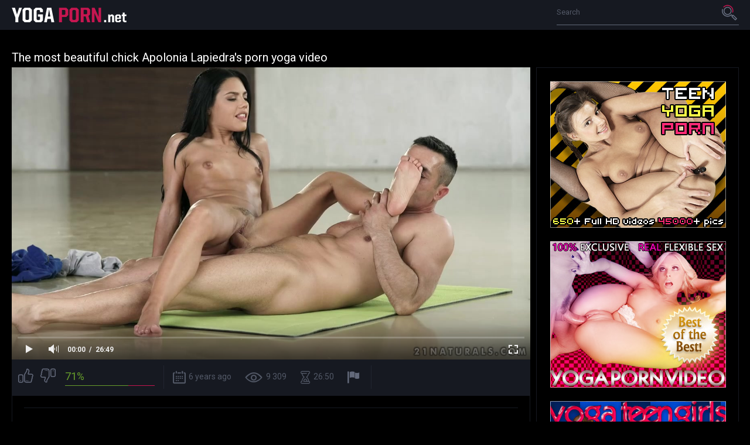

--- FILE ---
content_type: text/html; charset=UTF-8
request_url: https://yogaporn.net/beautiful-chick-apolonia-lapiedra-porn-yoga-video/
body_size: 5234
content:
<!DOCTYPE html>
<html lang="en">
<head>
<!-- Global site tag (gtag.js) - Google Analytics -->
<script async src="https://www.googletagmanager.com/gtag/js?id=UA-20285085-1"></script>
<script>
  window.dataLayer = window.dataLayer || [];
  function gtag(){dataLayer.push(arguments);}
  gtag('js', new Date());

  gtag('config', 'UA-20285085-1');
</script>

	<title>The most beautiful chick Apolonia Lapiedra's porn yoga video</title>
	<meta http-equiv="Content-Type" content="text/html; charset=utf-8"/>
	<meta name="description" content="Posted 2019-09-23 08:53:00 by unknown user. Watch The most beautiful chick Apolonia Lapiedra's porn yoga video. Duration: 26:50 minutes."/>
	<meta name="keywords" content="yoga porn, yoga sex, lesbian yoga, porn, porn video, flexible porn, nude gymnastics, yoga pants, webcam porn, nude yoga, naked yoga, nude yoga videos, nude yoga tube, erotic yoga, nude flexible girls, flexible naked girls">
	<meta name="generator" content="KVS CMS"/>
	<meta name="viewport" content="width=device-width, initial-scale=1.0">
        <link rel="shortcut icon" href="/images/favicon.png">
        <link rel="apple-touch-icon-precomposed" href="/images/apple-touch-icon.png">
			<link href="https://yogaporn.net/static/styles/all-dark.css?v=1.1" rel="stylesheet" type="text/css"/>
		<link href="https://fonts.googleapis.com/css?family=Roboto:300,400,700" rel="stylesheet">

	<script>
		var pageContext = {
									videoId: '10842',						loginUrl: ''
		};
	</script>

				<link href="https://yogaporn.net/beautiful-chick-apolonia-lapiedra-porn-yoga-video/" rel="canonical"/>
	
			<meta property="og:title" content="The most beautiful chick Apolonia Lapiedra's porn yoga video"/>
				<meta property="og:image" content="https://yogaporn.net/contents/videos_screenshots/10000/10842/preview.mp4.jpg"/>
		</head>

<body>

<div class="wrapper">
	<header class="header">
		<div class="container">
			<button class="mobile_menu" data-dropdown="mobile"><i class="icon-menu"></i></button>
			<nav class="menu">
				<ul><a href="/" title="Yoga porn"><img src="https://yogaporn.net/static/images/yoga-porn.png" alt="Yoga porn"></a></ul>
			</nav>
			<div class="overcover-menu"></div>
			<div class="search">
				<form id="search_form" action="https://yogaporn.net/search/" method="get" data-action="https://yogaporn.net/search/%QUERY%/">
					<div class="search_field">
						<input name="q" type="text" value="" placeholder="Search">
					</div>
					<div class="search_submit">
						<button type="submit" title="Search">
							<span class="icon-search">
								<span class="path1"></span>
								<span class="path2"></span>
							</span>
						</button>
					</div>
				</form>
			</div>
		</div>
					<div class="drop_cats">
	<div class="container">
					<div class="text_content">
				There is no data in this list.
			</div>
			</div>
</div>
			</header>
	<div class="main">
		<div class="container">
<h1 class="title">The most beautiful chick Apolonia Lapiedra's porn yoga video</h1>
<div class="media">
	<div class="media_view">
		<div class="player">
			<div class="player-holder">
															<div class="player-wrap" style="width: 100%; height: 0; padding-bottom: 56.349206349206%">
							<div id="kt_player"></div>
						</div>
						<script type="text/javascript" src="https://yogaporn.net/player/kt_player.js?v=5.2.0"></script>
						<script type="text/javascript">
							/* <![CDATA[ */
															function getEmbed(width, height) {
									if (width && height) {
										return '<iframe width="' + width + '" height="' + height + '" src="https://yogaporn.net/embed/10842" frameborder="0" allowfullscreen webkitallowfullscreen mozallowfullscreen oallowfullscreen msallowfullscreen></iframe>';
									}
									return '<iframe width="1280" height="720" src="https://yogaporn.net/embed/10842" frameborder="0" allowfullscreen webkitallowfullscreen mozallowfullscreen oallowfullscreen msallowfullscreen></iframe>';
								}
							
							var flashvars = {
																	video_id: '10842', 																	license_code: '$530891117515028', 																	rnd: '1769731840', 																	video_url: 'function/0/https://yogaporn.net/get_file/1/926b9f321918b883a23842b6aacc22d0911558bfb3/10000/10842/10842.mp4/', 																	video_url_hd: '1', 																	postfix: '.mp4', 																	timeline_screens_url: 'https://yogaporn.net/contents/videos_screenshots/10000/10842/timelines/timeline/180x100/{time}.jpg', 																	timeline_screens_interval: '110', 																	timeline_screens_count: '15', 																	preview_url: 'https://yogaporn.net/contents/videos_screenshots/10000/10842/preview.mp4.jpg', 																	skin: 'youtube.css', 																	logo_position: '0,0', 																	logo_anchor: 'topleft', 																	volume: '0.8', 																	preload: 'metadata', 																	hide_controlbar: '1', 																	hide_style: 'fade', 																	player_width: '882', 																	player_height: '497', 																	embed: '1'															};
														var params = {allowfullscreen: 'true', allowscriptaccess: 'always'};
							kt_player('kt_player', 'https://yogaporn.net/player/kt_player.swf?v=5.2.0', '100%', '100%', flashvars, params);
							/* ]]> */
						</script>
												</div>
		</div>
		<div class="media_info">
			<div class="vote rating-container" data-action="rating">
				<div class="vote_buttons">
											<a href="#like" class="rate-like vote_like" title="I like this video" data-video-id="10842" data-vote="5"><i class="icon-like"></i></a>
						<a href="#dislike" class="rate-dislike vote_dislike" title="I don't like this video" data-video-id="10842" data-vote="0"><i class="icon-dislike"></i></a>
									</div>
				<div class="vote_info">
										
					<div class="vote_info_top">
						<div class="vote_info_percent vote_info_percent-good" data-progress="value">71%</div>
						<div class="vote_info_likes voters" data-success="Thank you!" data-error="IP already voted"></div>
					</div>
					<div class="vote_info_bottom">
						<div class="vote_progress">
							<div class="vote_progress_bar" data-progress="style" style="width:71%;"></div>
						</div>
					</div>
				</div>
			</div>
			<ul class="media_values">
				<li><i class="icon-calendar"></i>6 years ago</li>
				<li><i class="icon-view"></i>9 309</li>
				<li><i class="icon-time"></i>26:50</li>
									<li><a href="#flag" data-action="flag" title="Report Video"><i class="icon-flag"></i></a></li>
							</ul>
		</div>
					<div class="media_desc hidden" data-container="flag">
				<div class="tab-content">
					<div class="block-flagging">
						<form method="post" data-form="ajax" data-success-message="Thank you! We appreciate your help.">
							<div class="generic-error field-error"></div>
							<div class="flagging-form">
								<div class="block-radios">
									<div class="button-group">
										<label class="field-label">Report Video:</label>
																					<div class="row">
												<input type="radio" id="flag_inappropriate_video" name="flag_id" value="flag_inappropriate_video" class="radio" >
												<label for="flag_inappropriate_video">Inappropriate</label>
											</div>
																					<div class="row">
												<input type="radio" id="flag_error_video" name="flag_id" value="flag_error_video" class="radio" >
												<label for="flag_error_video">Error (no video, no sound)</label>
											</div>
																					<div class="row">
												<input type="radio" id="flag_copyrighted_video" name="flag_id" value="flag_copyrighted_video" class="radio" >
												<label for="flag_copyrighted_video">Copyrighted material</label>
											</div>
																					<div class="row">
												<input type="radio" id="flag_other_video" name="flag_id" value="flag_other_video" class="radio" checked>
												<label for="flag_other_video">Other</label>
											</div>
																			</div>
								</div>
								<div class="block-textarea">
									<textarea id="flag_message" name="flag_message" rows="3" class="textfield" placeholder="Reason (optional)"></textarea>
								</div>
							</div>
							<input type="hidden" name="action" value="flag"/>
							<input type="hidden" name="video_id" value="10842">
							<input type="submit" class="btn btn-submit" value="Send">
						</form>
					</div>
				</div>
			</div>
				<div class="media_desc">
		 
										
<div class="comments block-comments" data-block-id="video_comments_video_comments">
	<div class="comments_title">Comments:</div>
	<div class="comments_form">
					<form method="post" data-form="comments" data-success-message="Thank you! Your comment has been submitted for review.">
				<div class="generic-error field-error">
				</div>
				<div>
					<div class="comments_form_row">
						<input name="anonymous_username" maxlength="30" type="text" class="textfield comments_name" placeholder="Your name">
					</div>
					<div class="comments_form_row">
						<div class="comments_text">
							<textarea class="textfield" id="comment_message" name="comment" placeholder=""></textarea>
							<div class="field-error down"></div>
						</div>
						<button type="submit" class="btn btn-submit">Send</button>
						<input type="hidden" name="action" value="add_comment"/>
						<input type="hidden" name="video_id" value="10842">
					</div>
									</div>
			</form>
			</div>
	<div class="comments_list" data-block="comments" data-block-id="video_comments_video_comments">
	</div>
</div>
		</div>
	</div>
	<div class="media_spot">
		<div class="media_spot_holder">
			<div class="media_spot_box">
	<a href="http://click.revsharecash.com/ct?id=45468&bn=5" rel="nofollow" target="_blank"><img src="/images/yoga-porn-2.jpg" alt="Yoga porn"></a>
</div>
<div class="media_spot_box">
	<a href="https://beeg.com/Yoga?utm_campaign=LUX527883330" rel="nofollow" target="_blank"><img src="/images/yoga-porn-3.jpg" alt="Yoga sex"></a>
</div>
<div class="media_spot_box">
	<a href="http://click.revsharecash.com/ct?id=45468&bn=6256" rel="nofollow" target="_blank"><img src="/images/yoga-porn-5.jpg" alt="Naked yoga"></a>
</div>
		</div>
	</div>
</div>

<div class="block">
	<div class="related-videos">
	<h2 class="title">More yoga porn videos</h2>
		
<div class="thumbs">
			<div class="thumbs_list " data-items="true">
							<div class="th" data-item-id="11152">
					<a class="thumb" href="https://yogaporn.net/hot-yoga-bikini-sexy/" title="Hot yoga in bikini so sexy!"  >
						<span class="thumb_img">
							<img class="" src="https://yogaporn.net/contents/videos_screenshots/11000/11152/288x230/5.jpg" alt="Hot yoga in bikini so sexy!" data-cnt="7" width="288" height="230"/>
							<span class="thumb_label thumb_label-added">
								<i class="icon-calendar"></i>
																<span>5 years ago</span>
							</span>
							<span class="thumb_label thumb_label-viewed">
								<i class="icon-view"></i>
								<span>2 629 </span>
							</span>
							<span class="thumb_label thumb_label-time">
								<i class="icon-time"></i>
								<span>2:20</span>
							</span>
						</span>
						<span class="thumb_info">
							<span class="thumb_title">Hot yoga in bikini so sexy!</span>

																					<span class="thumb_rating thumb_rating-good">60%</span>
						</span>
					</a>
				</div>
							<div class="th" data-item-id="9069">
					<a class="thumb" href="https://yogaporn.net/busty-blonde-milf-strips-sexy-yoga-pants/" title="Busty blonde MILF strips in sexy yoga pants"  >
						<span class="thumb_img">
							<img class="" src="https://yogaporn.net/contents/videos_screenshots/9000/9069/288x230/6.jpg" alt="Busty blonde MILF strips in sexy yoga pants" data-cnt="7" width="288" height="230"/>
							<span class="thumb_label thumb_label-added">
								<i class="icon-calendar"></i>
																<span>6 years ago</span>
							</span>
							<span class="thumb_label thumb_label-viewed">
								<i class="icon-view"></i>
								<span>4 088 </span>
							</span>
							<span class="thumb_label thumb_label-time">
								<i class="icon-time"></i>
								<span>2:22</span>
							</span>
						</span>
						<span class="thumb_info">
							<span class="thumb_title">Busty blonde MILF strips in sexy yoga pants</span>

																					<span class="thumb_rating thumb_rating-good">100%</span>
						</span>
					</a>
				</div>
							<div class="th" data-item-id="7114">
					<a class="thumb" href="https://yogaporn.net/skinny-nude-teen-hot-naked-yoga/" title="Skinny nude teen does hot naked yoga"  >
						<span class="thumb_img">
							<img class="" src="https://yogaporn.net/contents/videos_screenshots/7000/7114/288x230/5.jpg" alt="Skinny nude teen does hot naked yoga" data-cnt="5" width="288" height="230"/>
							<span class="thumb_label thumb_label-added">
								<i class="icon-calendar"></i>
																<span>7 years ago</span>
							</span>
							<span class="thumb_label thumb_label-viewed">
								<i class="icon-view"></i>
								<span>3 411 </span>
							</span>
							<span class="thumb_label thumb_label-time">
								<i class="icon-time"></i>
								<span>3:24</span>
							</span>
						</span>
						<span class="thumb_info">
							<span class="thumb_title">Skinny nude teen does hot naked yoga</span>

																					<span class="thumb_rating thumb_rating-good">100%</span>
						</span>
					</a>
				</div>
							<div class="th" data-item-id="7545">
					<a class="thumb" href="https://yogaporn.net/beautiful-gymnast-erotic-naked-yoga-video/" title="Beautiful gymnast in erotic naked yoga video"  >
						<span class="thumb_img">
							<img class="" src="https://yogaporn.net/contents/videos_screenshots/7000/7545/288x230/6.jpg" alt="Beautiful gymnast in erotic naked yoga video" data-cnt="6" width="288" height="230"/>
							<span class="thumb_label thumb_label-added">
								<i class="icon-calendar"></i>
																<span>7 years ago</span>
							</span>
							<span class="thumb_label thumb_label-viewed">
								<i class="icon-view"></i>
								<span>4 879 </span>
							</span>
							<span class="thumb_label thumb_label-time">
								<i class="icon-time"></i>
								<span>0:44</span>
							</span>
						</span>
						<span class="thumb_info">
							<span class="thumb_title">Beautiful gymnast in erotic naked yoga video</span>

																					<span class="thumb_rating thumb_rating-good">90%</span>
						</span>
					</a>
				</div>
							<div class="th" data-item-id="8309">
					<a class="thumb" href="https://yogaporn.net/yoga-lesson-turns-hot-threesome-sex/" title="Yoga lesson turns into hot threesome sex"  >
						<span class="thumb_img">
							<img class="" src="https://yogaporn.net/contents/videos_screenshots/8000/8309/288x230/7.jpg" alt="Yoga lesson turns into hot threesome sex" data-cnt="7" width="288" height="230"/>
							<span class="thumb_label thumb_label-added">
								<i class="icon-calendar"></i>
																<span>6 years ago</span>
							</span>
							<span class="thumb_label thumb_label-viewed">
								<i class="icon-view"></i>
								<span>3 536 </span>
							</span>
							<span class="thumb_label thumb_label-time">
								<i class="icon-time"></i>
								<span>5:54</span>
							</span>
						</span>
						<span class="thumb_info">
							<span class="thumb_title">Yoga lesson turns into hot threesome sex</span>

																					<span class="thumb_rating thumb_rating-good">75%</span>
						</span>
					</a>
				</div>
							<div class="th" data-item-id="1025">
					<a class="thumb" href="https://yogaporn.net/foot-fetish-yoga-outdoor-porn/" title="Foot fetish yoga outdoor porn"  >
						<span class="thumb_img">
							<img class="" src="https://yogaporn.net/contents/videos_screenshots/1000/1025/288x230/5.jpg" alt="Foot fetish yoga outdoor porn" data-cnt="6" width="288" height="230"/>
							<span class="thumb_label thumb_label-added">
								<i class="icon-calendar"></i>
																<span>7 years ago</span>
							</span>
							<span class="thumb_label thumb_label-viewed">
								<i class="icon-view"></i>
								<span>4 660 </span>
							</span>
							<span class="thumb_label thumb_label-time">
								<i class="icon-time"></i>
								<span>7:31</span>
							</span>
						</span>
						<span class="thumb_info">
							<span class="thumb_title">Foot fetish yoga outdoor porn</span>

																					<span class="thumb_rating thumb_rating-good">100%</span>
						</span>
					</a>
				</div>
							<div class="th" data-item-id="7572">
					<a class="thumb" href="https://yogaporn.net/erotic-yoga-workout-big-tits-teen/" title="Erotic yoga workout with a big tits teen"  >
						<span class="thumb_img">
							<img class="" src="https://yogaporn.net/contents/videos_screenshots/7000/7572/288x230/6.jpg" alt="Erotic yoga workout with a big tits teen" data-cnt="7" width="288" height="230"/>
							<span class="thumb_label thumb_label-added">
								<i class="icon-calendar"></i>
																<span>7 years ago</span>
							</span>
							<span class="thumb_label thumb_label-viewed">
								<i class="icon-view"></i>
								<span>3 099 </span>
							</span>
							<span class="thumb_label thumb_label-time">
								<i class="icon-time"></i>
								<span>3:00</span>
							</span>
						</span>
						<span class="thumb_info">
							<span class="thumb_title">Erotic yoga workout with a big tits teen</span>

																					<span class="thumb_rating thumb_rating-good">75%</span>
						</span>
					</a>
				</div>
							<div class="th" data-item-id="6837">
					<a class="thumb" href="https://yogaporn.net/busty-naked-yoga-amateur-girl/" title="Busty naked yoga amateur girl"  >
						<span class="thumb_img">
							<img class="" src="https://yogaporn.net/contents/videos_screenshots/6000/6837/288x230/5.jpg" alt="Busty naked yoga amateur girl" data-cnt="7" width="288" height="230"/>
							<span class="thumb_label thumb_label-added">
								<i class="icon-calendar"></i>
																<span>7 years ago</span>
							</span>
							<span class="thumb_label thumb_label-viewed">
								<i class="icon-view"></i>
								<span>4 200 </span>
							</span>
							<span class="thumb_label thumb_label-time">
								<i class="icon-time"></i>
								<span>3:44</span>
							</span>
						</span>
						<span class="thumb_info">
							<span class="thumb_title">Busty naked yoga amateur girl</span>

																					<span class="thumb_rating thumb_rating-good">100%</span>
						</span>
					</a>
				</div>
							<div class="th" data-item-id="7141">
					<a class="thumb" href="https://yogaporn.net/lesbian-porn-yoga-training/" title="Lesbian porn yoga training"  >
						<span class="thumb_img">
							<img class="" src="https://yogaporn.net/contents/videos_screenshots/7000/7141/288x230/3.jpg" alt="Lesbian porn yoga training" data-cnt="5" width="288" height="230"/>
							<span class="thumb_label thumb_label-added">
								<i class="icon-calendar"></i>
																<span>7 years ago</span>
							</span>
							<span class="thumb_label thumb_label-viewed">
								<i class="icon-view"></i>
								<span>4 664 </span>
							</span>
							<span class="thumb_label thumb_label-time">
								<i class="icon-time"></i>
								<span>1:35</span>
							</span>
						</span>
						<span class="thumb_info">
							<span class="thumb_title">Lesbian porn yoga training</span>

																					<span class="thumb_rating thumb_rating-good">100%</span>
						</span>
					</a>
				</div>
							<div class="th" data-item-id="1197">
					<a class="thumb" href="https://yogaporn.net/giggling-teen-ballbusters-yoga-pants/" title="Giggling teen ballbusters in yoga pants"  >
						<span class="thumb_img">
							<img class="" src="https://yogaporn.net/contents/videos_screenshots/1000/1197/288x230/3.jpg" alt="Giggling teen ballbusters in yoga pants" data-cnt="7" width="288" height="230"/>
							<span class="thumb_label thumb_label-added">
								<i class="icon-calendar"></i>
																<span>7 years ago</span>
							</span>
							<span class="thumb_label thumb_label-viewed">
								<i class="icon-view"></i>
								<span>4 964 </span>
							</span>
							<span class="thumb_label thumb_label-time">
								<i class="icon-time"></i>
								<span>1:16</span>
							</span>
						</span>
						<span class="thumb_info">
							<span class="thumb_title">Giggling teen ballbusters in yoga pants</span>

																					<span class="thumb_rating thumb_rating-good">69%</span>
						</span>
					</a>
				</div>
							<div class="th" data-item-id="6813">
					<a class="thumb" href="https://yogaporn.net/sexy-yoga-girl-spandex-yoga-pants/" title="Sexy yoga girl in spandex yoga pants"  >
						<span class="thumb_img">
							<img class="" src="https://yogaporn.net/contents/videos_screenshots/6000/6813/288x230/2.jpg" alt="Sexy yoga girl in spandex yoga pants" data-cnt="7" width="288" height="230"/>
							<span class="thumb_label thumb_label-added">
								<i class="icon-calendar"></i>
																<span>6 years ago</span>
							</span>
							<span class="thumb_label thumb_label-viewed">
								<i class="icon-view"></i>
								<span>3 111 </span>
							</span>
							<span class="thumb_label thumb_label-time">
								<i class="icon-time"></i>
								<span>1:23</span>
							</span>
						</span>
						<span class="thumb_info">
							<span class="thumb_title">Sexy yoga girl in spandex yoga pants</span>

																					<span class="thumb_rating thumb_rating-good">100%</span>
						</span>
					</a>
				</div>
							<div class="th" data-item-id="2600">
					<a class="thumb" href="https://yogaporn.net/super-flexible-ballerina-tight-bodysuit/" title="Super flexible ballerina in tight bodysuit"  >
						<span class="thumb_img">
							<img class="" src="https://yogaporn.net/contents/videos_screenshots/2000/2600/288x230/7.jpg" alt="Super flexible ballerina in tight bodysuit" data-cnt="7" width="288" height="230"/>
							<span class="thumb_label thumb_label-added">
								<i class="icon-calendar"></i>
																<span>7 years ago</span>
							</span>
							<span class="thumb_label thumb_label-viewed">
								<i class="icon-view"></i>
								<span>3 087 </span>
							</span>
							<span class="thumb_label thumb_label-time">
								<i class="icon-time"></i>
								<span>2:16</span>
							</span>
						</span>
						<span class="thumb_info">
							<span class="thumb_title">Super flexible ballerina in tight bodysuit</span>

																					<span class="thumb_rating thumb_rating-good">100%</span>
						</span>
					</a>
				</div>
							<div class="th" data-item-id="9471">
					<a class="thumb" href="https://yogaporn.net/sensual-threesome-tantric-sex-public/" title="Sensual threesome tantric sex in public"  >
						<span class="thumb_img">
							<img class="" src="https://yogaporn.net/contents/videos_screenshots/9000/9471/288x230/5.jpg" alt="Sensual threesome tantric sex in public" data-cnt="6" width="288" height="230"/>
							<span class="thumb_label thumb_label-added">
								<i class="icon-calendar"></i>
																<span>6 years ago</span>
							</span>
							<span class="thumb_label thumb_label-viewed">
								<i class="icon-view"></i>
								<span>15 015 </span>
							</span>
							<span class="thumb_label thumb_label-time">
								<i class="icon-time"></i>
								<span>4:41</span>
							</span>
						</span>
						<span class="thumb_info">
							<span class="thumb_title">Sensual threesome tantric sex in public</span>

																					<span class="thumb_rating thumb_rating-good">66%</span>
						</span>
					</a>
				</div>
							<div class="th" data-item-id="7502">
					<a class="thumb" href="https://yogaporn.net/super-flexible-gymnasts-sexy-yoga-video/" title="Super flexible gymnasts in sexy yoga video"  >
						<span class="thumb_img">
							<img class="" src="https://yogaporn.net/contents/videos_screenshots/7000/7502/288x230/4.jpg" alt="Super flexible gymnasts in sexy yoga video" data-cnt="6" width="288" height="230"/>
							<span class="thumb_label thumb_label-added">
								<i class="icon-calendar"></i>
																<span>7 years ago</span>
							</span>
							<span class="thumb_label thumb_label-viewed">
								<i class="icon-view"></i>
								<span>3 072 </span>
							</span>
							<span class="thumb_label thumb_label-time">
								<i class="icon-time"></i>
								<span>2:20</span>
							</span>
						</span>
						<span class="thumb_info">
							<span class="thumb_title">Super flexible gymnasts in sexy yoga video</span>

																					<span class="thumb_rating thumb_rating-good">80%</span>
						</span>
					</a>
				</div>
							<div class="th" data-item-id="6631">
					<a class="thumb" href="https://yogaporn.net/super-flexible-yoga-girl-karina/" title="Super flexible yoga girl Karina"  >
						<span class="thumb_img">
							<img class="" src="https://yogaporn.net/contents/videos_screenshots/6000/6631/288x230/5.jpg" alt="Super flexible yoga girl Karina" data-cnt="6" width="288" height="230"/>
							<span class="thumb_label thumb_label-added">
								<i class="icon-calendar"></i>
																<span>7 years ago</span>
							</span>
							<span class="thumb_label thumb_label-viewed">
								<i class="icon-view"></i>
								<span>3 946 </span>
							</span>
							<span class="thumb_label thumb_label-time">
								<i class="icon-time"></i>
								<span>1:36</span>
							</span>
						</span>
						<span class="thumb_info">
							<span class="thumb_title">Super flexible yoga girl Karina</span>

																					<span class="thumb_rating thumb_rating-good">100%</span>
						</span>
					</a>
				</div>
							<div class="th" data-item-id="621">
					<a class="thumb" href="https://yogaporn.net/mady-oreilly-yoga-porn-video/" title="Mady O'Reilly yoga porn video"  >
						<span class="thumb_img">
							<img class="" src="https://yogaporn.net/contents/videos_screenshots/0/621/288x230/3.jpg" alt="Mady O'Reilly yoga porn video" data-cnt="6" width="288" height="230"/>
							<span class="thumb_label thumb_label-added">
								<i class="icon-calendar"></i>
																<span>7 years ago</span>
							</span>
							<span class="thumb_label thumb_label-viewed">
								<i class="icon-view"></i>
								<span>3 073 </span>
							</span>
							<span class="thumb_label thumb_label-time">
								<i class="icon-time"></i>
								<span>7:12</span>
							</span>
						</span>
						<span class="thumb_info">
							<span class="thumb_title">Mady O'Reilly yoga porn video</span>

																					<span class="thumb_rating thumb_rating-good">100%</span>
						</span>
					</a>
				</div>
					</div>
		</div></div>
</div>

			</div> 		</div> 		<div class="spot">
			<div class="container">
				<div class="spot_box"><a href="https://beeg.com/LegsJapan?utm_campaign=LUX527883330" rel="nofollow" target="_blank"><img src="/images/yoga-porn-2.jpg" alt="Yoga porn"></a></div>
<div class="spot_box"><a href="http://join.sexflexvideo.com/track/MjgyMC4xLjQ3Ljk1LjAuMC4wLjAuMA" rel="nofollow" target="_blank"><img src="/images/yoga-porn-3.jpg" alt="Yoga sex"></a></div>
<div class="spot_box"><a href="http://click.revsharecash.com/ct?id=45468&bn=5&tracking=77" rel="nofollow" target="_blank"><img src="/images/yoga-porn-4.jpg" alt="Lesbian yoga sex"></a></div>
<div class="spot_box"><a href="https://beeg.com/Yoga?utm_campaign=LUX527883330" rel="nofollow" target="_blank"><img src="/images/yoga-porn-5.jpg" alt="Naked yoga"></a></div>
			</div>
		</div>
		<footer class="footer">
			<div class="footer_logo_holder">
				<a href="https://yogaporn.net/">
											<img src="https://yogaporn.net/static/images/logo.png" alt="Yoga porn videos">
									</a>
			</div>
			<nav class="footer_nav">
				<ul>
					<li><a href="https://yogaporn.net/" class="">Home</a></li>
											<li><a href="https://yogaporn.net/terms/" class="" target="_blank" rel="nofollow">Terms</a></li>
																<li><a href="https://yogaporn.net/dmca/" class="" target="_blank" rel="nofollow">DMCA</a></li>
																<li><a href="https://yogaporn.net/2257/" class="" target="_blank" rel="nofollow">18 U.S.C. 2257</a></li>
									</ul>
			</nav>
			<div class="footer_text">&copy; YogaPorn.net All models on this site were over the age of eighteen (18) years at the time the videos were produced.</div>
		</footer>
	</div>

	<script src="https://yogaporn.net/static/js/vendors.min.js?v=1.1"></script>
	<script src="https://yogaporn.net/static/js/theme.min.js?v=1.1"></script>
</body>
</html>